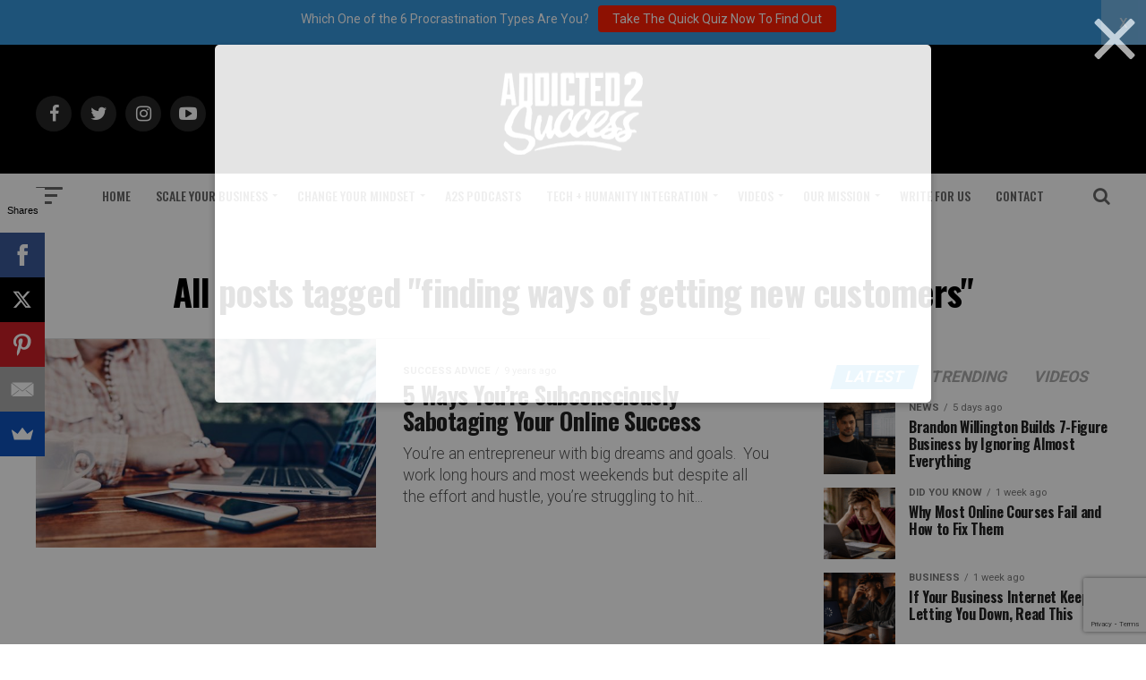

--- FILE ---
content_type: text/html; charset=utf-8
request_url: https://www.google.com/recaptcha/api2/anchor?ar=1&k=6Lf3X9sUAAAAAG4f5ODhieNg0u8-35W4IXqcVR84&co=aHR0cHM6Ly9hZGRpY3RlZDJzdWNjZXNzLmNvbTo0NDM.&hl=en&v=PoyoqOPhxBO7pBk68S4YbpHZ&size=invisible&anchor-ms=20000&execute-ms=30000&cb=t2x5h4wn1c5y
body_size: 48759
content:
<!DOCTYPE HTML><html dir="ltr" lang="en"><head><meta http-equiv="Content-Type" content="text/html; charset=UTF-8">
<meta http-equiv="X-UA-Compatible" content="IE=edge">
<title>reCAPTCHA</title>
<style type="text/css">
/* cyrillic-ext */
@font-face {
  font-family: 'Roboto';
  font-style: normal;
  font-weight: 400;
  font-stretch: 100%;
  src: url(//fonts.gstatic.com/s/roboto/v48/KFO7CnqEu92Fr1ME7kSn66aGLdTylUAMa3GUBHMdazTgWw.woff2) format('woff2');
  unicode-range: U+0460-052F, U+1C80-1C8A, U+20B4, U+2DE0-2DFF, U+A640-A69F, U+FE2E-FE2F;
}
/* cyrillic */
@font-face {
  font-family: 'Roboto';
  font-style: normal;
  font-weight: 400;
  font-stretch: 100%;
  src: url(//fonts.gstatic.com/s/roboto/v48/KFO7CnqEu92Fr1ME7kSn66aGLdTylUAMa3iUBHMdazTgWw.woff2) format('woff2');
  unicode-range: U+0301, U+0400-045F, U+0490-0491, U+04B0-04B1, U+2116;
}
/* greek-ext */
@font-face {
  font-family: 'Roboto';
  font-style: normal;
  font-weight: 400;
  font-stretch: 100%;
  src: url(//fonts.gstatic.com/s/roboto/v48/KFO7CnqEu92Fr1ME7kSn66aGLdTylUAMa3CUBHMdazTgWw.woff2) format('woff2');
  unicode-range: U+1F00-1FFF;
}
/* greek */
@font-face {
  font-family: 'Roboto';
  font-style: normal;
  font-weight: 400;
  font-stretch: 100%;
  src: url(//fonts.gstatic.com/s/roboto/v48/KFO7CnqEu92Fr1ME7kSn66aGLdTylUAMa3-UBHMdazTgWw.woff2) format('woff2');
  unicode-range: U+0370-0377, U+037A-037F, U+0384-038A, U+038C, U+038E-03A1, U+03A3-03FF;
}
/* math */
@font-face {
  font-family: 'Roboto';
  font-style: normal;
  font-weight: 400;
  font-stretch: 100%;
  src: url(//fonts.gstatic.com/s/roboto/v48/KFO7CnqEu92Fr1ME7kSn66aGLdTylUAMawCUBHMdazTgWw.woff2) format('woff2');
  unicode-range: U+0302-0303, U+0305, U+0307-0308, U+0310, U+0312, U+0315, U+031A, U+0326-0327, U+032C, U+032F-0330, U+0332-0333, U+0338, U+033A, U+0346, U+034D, U+0391-03A1, U+03A3-03A9, U+03B1-03C9, U+03D1, U+03D5-03D6, U+03F0-03F1, U+03F4-03F5, U+2016-2017, U+2034-2038, U+203C, U+2040, U+2043, U+2047, U+2050, U+2057, U+205F, U+2070-2071, U+2074-208E, U+2090-209C, U+20D0-20DC, U+20E1, U+20E5-20EF, U+2100-2112, U+2114-2115, U+2117-2121, U+2123-214F, U+2190, U+2192, U+2194-21AE, U+21B0-21E5, U+21F1-21F2, U+21F4-2211, U+2213-2214, U+2216-22FF, U+2308-230B, U+2310, U+2319, U+231C-2321, U+2336-237A, U+237C, U+2395, U+239B-23B7, U+23D0, U+23DC-23E1, U+2474-2475, U+25AF, U+25B3, U+25B7, U+25BD, U+25C1, U+25CA, U+25CC, U+25FB, U+266D-266F, U+27C0-27FF, U+2900-2AFF, U+2B0E-2B11, U+2B30-2B4C, U+2BFE, U+3030, U+FF5B, U+FF5D, U+1D400-1D7FF, U+1EE00-1EEFF;
}
/* symbols */
@font-face {
  font-family: 'Roboto';
  font-style: normal;
  font-weight: 400;
  font-stretch: 100%;
  src: url(//fonts.gstatic.com/s/roboto/v48/KFO7CnqEu92Fr1ME7kSn66aGLdTylUAMaxKUBHMdazTgWw.woff2) format('woff2');
  unicode-range: U+0001-000C, U+000E-001F, U+007F-009F, U+20DD-20E0, U+20E2-20E4, U+2150-218F, U+2190, U+2192, U+2194-2199, U+21AF, U+21E6-21F0, U+21F3, U+2218-2219, U+2299, U+22C4-22C6, U+2300-243F, U+2440-244A, U+2460-24FF, U+25A0-27BF, U+2800-28FF, U+2921-2922, U+2981, U+29BF, U+29EB, U+2B00-2BFF, U+4DC0-4DFF, U+FFF9-FFFB, U+10140-1018E, U+10190-1019C, U+101A0, U+101D0-101FD, U+102E0-102FB, U+10E60-10E7E, U+1D2C0-1D2D3, U+1D2E0-1D37F, U+1F000-1F0FF, U+1F100-1F1AD, U+1F1E6-1F1FF, U+1F30D-1F30F, U+1F315, U+1F31C, U+1F31E, U+1F320-1F32C, U+1F336, U+1F378, U+1F37D, U+1F382, U+1F393-1F39F, U+1F3A7-1F3A8, U+1F3AC-1F3AF, U+1F3C2, U+1F3C4-1F3C6, U+1F3CA-1F3CE, U+1F3D4-1F3E0, U+1F3ED, U+1F3F1-1F3F3, U+1F3F5-1F3F7, U+1F408, U+1F415, U+1F41F, U+1F426, U+1F43F, U+1F441-1F442, U+1F444, U+1F446-1F449, U+1F44C-1F44E, U+1F453, U+1F46A, U+1F47D, U+1F4A3, U+1F4B0, U+1F4B3, U+1F4B9, U+1F4BB, U+1F4BF, U+1F4C8-1F4CB, U+1F4D6, U+1F4DA, U+1F4DF, U+1F4E3-1F4E6, U+1F4EA-1F4ED, U+1F4F7, U+1F4F9-1F4FB, U+1F4FD-1F4FE, U+1F503, U+1F507-1F50B, U+1F50D, U+1F512-1F513, U+1F53E-1F54A, U+1F54F-1F5FA, U+1F610, U+1F650-1F67F, U+1F687, U+1F68D, U+1F691, U+1F694, U+1F698, U+1F6AD, U+1F6B2, U+1F6B9-1F6BA, U+1F6BC, U+1F6C6-1F6CF, U+1F6D3-1F6D7, U+1F6E0-1F6EA, U+1F6F0-1F6F3, U+1F6F7-1F6FC, U+1F700-1F7FF, U+1F800-1F80B, U+1F810-1F847, U+1F850-1F859, U+1F860-1F887, U+1F890-1F8AD, U+1F8B0-1F8BB, U+1F8C0-1F8C1, U+1F900-1F90B, U+1F93B, U+1F946, U+1F984, U+1F996, U+1F9E9, U+1FA00-1FA6F, U+1FA70-1FA7C, U+1FA80-1FA89, U+1FA8F-1FAC6, U+1FACE-1FADC, U+1FADF-1FAE9, U+1FAF0-1FAF8, U+1FB00-1FBFF;
}
/* vietnamese */
@font-face {
  font-family: 'Roboto';
  font-style: normal;
  font-weight: 400;
  font-stretch: 100%;
  src: url(//fonts.gstatic.com/s/roboto/v48/KFO7CnqEu92Fr1ME7kSn66aGLdTylUAMa3OUBHMdazTgWw.woff2) format('woff2');
  unicode-range: U+0102-0103, U+0110-0111, U+0128-0129, U+0168-0169, U+01A0-01A1, U+01AF-01B0, U+0300-0301, U+0303-0304, U+0308-0309, U+0323, U+0329, U+1EA0-1EF9, U+20AB;
}
/* latin-ext */
@font-face {
  font-family: 'Roboto';
  font-style: normal;
  font-weight: 400;
  font-stretch: 100%;
  src: url(//fonts.gstatic.com/s/roboto/v48/KFO7CnqEu92Fr1ME7kSn66aGLdTylUAMa3KUBHMdazTgWw.woff2) format('woff2');
  unicode-range: U+0100-02BA, U+02BD-02C5, U+02C7-02CC, U+02CE-02D7, U+02DD-02FF, U+0304, U+0308, U+0329, U+1D00-1DBF, U+1E00-1E9F, U+1EF2-1EFF, U+2020, U+20A0-20AB, U+20AD-20C0, U+2113, U+2C60-2C7F, U+A720-A7FF;
}
/* latin */
@font-face {
  font-family: 'Roboto';
  font-style: normal;
  font-weight: 400;
  font-stretch: 100%;
  src: url(//fonts.gstatic.com/s/roboto/v48/KFO7CnqEu92Fr1ME7kSn66aGLdTylUAMa3yUBHMdazQ.woff2) format('woff2');
  unicode-range: U+0000-00FF, U+0131, U+0152-0153, U+02BB-02BC, U+02C6, U+02DA, U+02DC, U+0304, U+0308, U+0329, U+2000-206F, U+20AC, U+2122, U+2191, U+2193, U+2212, U+2215, U+FEFF, U+FFFD;
}
/* cyrillic-ext */
@font-face {
  font-family: 'Roboto';
  font-style: normal;
  font-weight: 500;
  font-stretch: 100%;
  src: url(//fonts.gstatic.com/s/roboto/v48/KFO7CnqEu92Fr1ME7kSn66aGLdTylUAMa3GUBHMdazTgWw.woff2) format('woff2');
  unicode-range: U+0460-052F, U+1C80-1C8A, U+20B4, U+2DE0-2DFF, U+A640-A69F, U+FE2E-FE2F;
}
/* cyrillic */
@font-face {
  font-family: 'Roboto';
  font-style: normal;
  font-weight: 500;
  font-stretch: 100%;
  src: url(//fonts.gstatic.com/s/roboto/v48/KFO7CnqEu92Fr1ME7kSn66aGLdTylUAMa3iUBHMdazTgWw.woff2) format('woff2');
  unicode-range: U+0301, U+0400-045F, U+0490-0491, U+04B0-04B1, U+2116;
}
/* greek-ext */
@font-face {
  font-family: 'Roboto';
  font-style: normal;
  font-weight: 500;
  font-stretch: 100%;
  src: url(//fonts.gstatic.com/s/roboto/v48/KFO7CnqEu92Fr1ME7kSn66aGLdTylUAMa3CUBHMdazTgWw.woff2) format('woff2');
  unicode-range: U+1F00-1FFF;
}
/* greek */
@font-face {
  font-family: 'Roboto';
  font-style: normal;
  font-weight: 500;
  font-stretch: 100%;
  src: url(//fonts.gstatic.com/s/roboto/v48/KFO7CnqEu92Fr1ME7kSn66aGLdTylUAMa3-UBHMdazTgWw.woff2) format('woff2');
  unicode-range: U+0370-0377, U+037A-037F, U+0384-038A, U+038C, U+038E-03A1, U+03A3-03FF;
}
/* math */
@font-face {
  font-family: 'Roboto';
  font-style: normal;
  font-weight: 500;
  font-stretch: 100%;
  src: url(//fonts.gstatic.com/s/roboto/v48/KFO7CnqEu92Fr1ME7kSn66aGLdTylUAMawCUBHMdazTgWw.woff2) format('woff2');
  unicode-range: U+0302-0303, U+0305, U+0307-0308, U+0310, U+0312, U+0315, U+031A, U+0326-0327, U+032C, U+032F-0330, U+0332-0333, U+0338, U+033A, U+0346, U+034D, U+0391-03A1, U+03A3-03A9, U+03B1-03C9, U+03D1, U+03D5-03D6, U+03F0-03F1, U+03F4-03F5, U+2016-2017, U+2034-2038, U+203C, U+2040, U+2043, U+2047, U+2050, U+2057, U+205F, U+2070-2071, U+2074-208E, U+2090-209C, U+20D0-20DC, U+20E1, U+20E5-20EF, U+2100-2112, U+2114-2115, U+2117-2121, U+2123-214F, U+2190, U+2192, U+2194-21AE, U+21B0-21E5, U+21F1-21F2, U+21F4-2211, U+2213-2214, U+2216-22FF, U+2308-230B, U+2310, U+2319, U+231C-2321, U+2336-237A, U+237C, U+2395, U+239B-23B7, U+23D0, U+23DC-23E1, U+2474-2475, U+25AF, U+25B3, U+25B7, U+25BD, U+25C1, U+25CA, U+25CC, U+25FB, U+266D-266F, U+27C0-27FF, U+2900-2AFF, U+2B0E-2B11, U+2B30-2B4C, U+2BFE, U+3030, U+FF5B, U+FF5D, U+1D400-1D7FF, U+1EE00-1EEFF;
}
/* symbols */
@font-face {
  font-family: 'Roboto';
  font-style: normal;
  font-weight: 500;
  font-stretch: 100%;
  src: url(//fonts.gstatic.com/s/roboto/v48/KFO7CnqEu92Fr1ME7kSn66aGLdTylUAMaxKUBHMdazTgWw.woff2) format('woff2');
  unicode-range: U+0001-000C, U+000E-001F, U+007F-009F, U+20DD-20E0, U+20E2-20E4, U+2150-218F, U+2190, U+2192, U+2194-2199, U+21AF, U+21E6-21F0, U+21F3, U+2218-2219, U+2299, U+22C4-22C6, U+2300-243F, U+2440-244A, U+2460-24FF, U+25A0-27BF, U+2800-28FF, U+2921-2922, U+2981, U+29BF, U+29EB, U+2B00-2BFF, U+4DC0-4DFF, U+FFF9-FFFB, U+10140-1018E, U+10190-1019C, U+101A0, U+101D0-101FD, U+102E0-102FB, U+10E60-10E7E, U+1D2C0-1D2D3, U+1D2E0-1D37F, U+1F000-1F0FF, U+1F100-1F1AD, U+1F1E6-1F1FF, U+1F30D-1F30F, U+1F315, U+1F31C, U+1F31E, U+1F320-1F32C, U+1F336, U+1F378, U+1F37D, U+1F382, U+1F393-1F39F, U+1F3A7-1F3A8, U+1F3AC-1F3AF, U+1F3C2, U+1F3C4-1F3C6, U+1F3CA-1F3CE, U+1F3D4-1F3E0, U+1F3ED, U+1F3F1-1F3F3, U+1F3F5-1F3F7, U+1F408, U+1F415, U+1F41F, U+1F426, U+1F43F, U+1F441-1F442, U+1F444, U+1F446-1F449, U+1F44C-1F44E, U+1F453, U+1F46A, U+1F47D, U+1F4A3, U+1F4B0, U+1F4B3, U+1F4B9, U+1F4BB, U+1F4BF, U+1F4C8-1F4CB, U+1F4D6, U+1F4DA, U+1F4DF, U+1F4E3-1F4E6, U+1F4EA-1F4ED, U+1F4F7, U+1F4F9-1F4FB, U+1F4FD-1F4FE, U+1F503, U+1F507-1F50B, U+1F50D, U+1F512-1F513, U+1F53E-1F54A, U+1F54F-1F5FA, U+1F610, U+1F650-1F67F, U+1F687, U+1F68D, U+1F691, U+1F694, U+1F698, U+1F6AD, U+1F6B2, U+1F6B9-1F6BA, U+1F6BC, U+1F6C6-1F6CF, U+1F6D3-1F6D7, U+1F6E0-1F6EA, U+1F6F0-1F6F3, U+1F6F7-1F6FC, U+1F700-1F7FF, U+1F800-1F80B, U+1F810-1F847, U+1F850-1F859, U+1F860-1F887, U+1F890-1F8AD, U+1F8B0-1F8BB, U+1F8C0-1F8C1, U+1F900-1F90B, U+1F93B, U+1F946, U+1F984, U+1F996, U+1F9E9, U+1FA00-1FA6F, U+1FA70-1FA7C, U+1FA80-1FA89, U+1FA8F-1FAC6, U+1FACE-1FADC, U+1FADF-1FAE9, U+1FAF0-1FAF8, U+1FB00-1FBFF;
}
/* vietnamese */
@font-face {
  font-family: 'Roboto';
  font-style: normal;
  font-weight: 500;
  font-stretch: 100%;
  src: url(//fonts.gstatic.com/s/roboto/v48/KFO7CnqEu92Fr1ME7kSn66aGLdTylUAMa3OUBHMdazTgWw.woff2) format('woff2');
  unicode-range: U+0102-0103, U+0110-0111, U+0128-0129, U+0168-0169, U+01A0-01A1, U+01AF-01B0, U+0300-0301, U+0303-0304, U+0308-0309, U+0323, U+0329, U+1EA0-1EF9, U+20AB;
}
/* latin-ext */
@font-face {
  font-family: 'Roboto';
  font-style: normal;
  font-weight: 500;
  font-stretch: 100%;
  src: url(//fonts.gstatic.com/s/roboto/v48/KFO7CnqEu92Fr1ME7kSn66aGLdTylUAMa3KUBHMdazTgWw.woff2) format('woff2');
  unicode-range: U+0100-02BA, U+02BD-02C5, U+02C7-02CC, U+02CE-02D7, U+02DD-02FF, U+0304, U+0308, U+0329, U+1D00-1DBF, U+1E00-1E9F, U+1EF2-1EFF, U+2020, U+20A0-20AB, U+20AD-20C0, U+2113, U+2C60-2C7F, U+A720-A7FF;
}
/* latin */
@font-face {
  font-family: 'Roboto';
  font-style: normal;
  font-weight: 500;
  font-stretch: 100%;
  src: url(//fonts.gstatic.com/s/roboto/v48/KFO7CnqEu92Fr1ME7kSn66aGLdTylUAMa3yUBHMdazQ.woff2) format('woff2');
  unicode-range: U+0000-00FF, U+0131, U+0152-0153, U+02BB-02BC, U+02C6, U+02DA, U+02DC, U+0304, U+0308, U+0329, U+2000-206F, U+20AC, U+2122, U+2191, U+2193, U+2212, U+2215, U+FEFF, U+FFFD;
}
/* cyrillic-ext */
@font-face {
  font-family: 'Roboto';
  font-style: normal;
  font-weight: 900;
  font-stretch: 100%;
  src: url(//fonts.gstatic.com/s/roboto/v48/KFO7CnqEu92Fr1ME7kSn66aGLdTylUAMa3GUBHMdazTgWw.woff2) format('woff2');
  unicode-range: U+0460-052F, U+1C80-1C8A, U+20B4, U+2DE0-2DFF, U+A640-A69F, U+FE2E-FE2F;
}
/* cyrillic */
@font-face {
  font-family: 'Roboto';
  font-style: normal;
  font-weight: 900;
  font-stretch: 100%;
  src: url(//fonts.gstatic.com/s/roboto/v48/KFO7CnqEu92Fr1ME7kSn66aGLdTylUAMa3iUBHMdazTgWw.woff2) format('woff2');
  unicode-range: U+0301, U+0400-045F, U+0490-0491, U+04B0-04B1, U+2116;
}
/* greek-ext */
@font-face {
  font-family: 'Roboto';
  font-style: normal;
  font-weight: 900;
  font-stretch: 100%;
  src: url(//fonts.gstatic.com/s/roboto/v48/KFO7CnqEu92Fr1ME7kSn66aGLdTylUAMa3CUBHMdazTgWw.woff2) format('woff2');
  unicode-range: U+1F00-1FFF;
}
/* greek */
@font-face {
  font-family: 'Roboto';
  font-style: normal;
  font-weight: 900;
  font-stretch: 100%;
  src: url(//fonts.gstatic.com/s/roboto/v48/KFO7CnqEu92Fr1ME7kSn66aGLdTylUAMa3-UBHMdazTgWw.woff2) format('woff2');
  unicode-range: U+0370-0377, U+037A-037F, U+0384-038A, U+038C, U+038E-03A1, U+03A3-03FF;
}
/* math */
@font-face {
  font-family: 'Roboto';
  font-style: normal;
  font-weight: 900;
  font-stretch: 100%;
  src: url(//fonts.gstatic.com/s/roboto/v48/KFO7CnqEu92Fr1ME7kSn66aGLdTylUAMawCUBHMdazTgWw.woff2) format('woff2');
  unicode-range: U+0302-0303, U+0305, U+0307-0308, U+0310, U+0312, U+0315, U+031A, U+0326-0327, U+032C, U+032F-0330, U+0332-0333, U+0338, U+033A, U+0346, U+034D, U+0391-03A1, U+03A3-03A9, U+03B1-03C9, U+03D1, U+03D5-03D6, U+03F0-03F1, U+03F4-03F5, U+2016-2017, U+2034-2038, U+203C, U+2040, U+2043, U+2047, U+2050, U+2057, U+205F, U+2070-2071, U+2074-208E, U+2090-209C, U+20D0-20DC, U+20E1, U+20E5-20EF, U+2100-2112, U+2114-2115, U+2117-2121, U+2123-214F, U+2190, U+2192, U+2194-21AE, U+21B0-21E5, U+21F1-21F2, U+21F4-2211, U+2213-2214, U+2216-22FF, U+2308-230B, U+2310, U+2319, U+231C-2321, U+2336-237A, U+237C, U+2395, U+239B-23B7, U+23D0, U+23DC-23E1, U+2474-2475, U+25AF, U+25B3, U+25B7, U+25BD, U+25C1, U+25CA, U+25CC, U+25FB, U+266D-266F, U+27C0-27FF, U+2900-2AFF, U+2B0E-2B11, U+2B30-2B4C, U+2BFE, U+3030, U+FF5B, U+FF5D, U+1D400-1D7FF, U+1EE00-1EEFF;
}
/* symbols */
@font-face {
  font-family: 'Roboto';
  font-style: normal;
  font-weight: 900;
  font-stretch: 100%;
  src: url(//fonts.gstatic.com/s/roboto/v48/KFO7CnqEu92Fr1ME7kSn66aGLdTylUAMaxKUBHMdazTgWw.woff2) format('woff2');
  unicode-range: U+0001-000C, U+000E-001F, U+007F-009F, U+20DD-20E0, U+20E2-20E4, U+2150-218F, U+2190, U+2192, U+2194-2199, U+21AF, U+21E6-21F0, U+21F3, U+2218-2219, U+2299, U+22C4-22C6, U+2300-243F, U+2440-244A, U+2460-24FF, U+25A0-27BF, U+2800-28FF, U+2921-2922, U+2981, U+29BF, U+29EB, U+2B00-2BFF, U+4DC0-4DFF, U+FFF9-FFFB, U+10140-1018E, U+10190-1019C, U+101A0, U+101D0-101FD, U+102E0-102FB, U+10E60-10E7E, U+1D2C0-1D2D3, U+1D2E0-1D37F, U+1F000-1F0FF, U+1F100-1F1AD, U+1F1E6-1F1FF, U+1F30D-1F30F, U+1F315, U+1F31C, U+1F31E, U+1F320-1F32C, U+1F336, U+1F378, U+1F37D, U+1F382, U+1F393-1F39F, U+1F3A7-1F3A8, U+1F3AC-1F3AF, U+1F3C2, U+1F3C4-1F3C6, U+1F3CA-1F3CE, U+1F3D4-1F3E0, U+1F3ED, U+1F3F1-1F3F3, U+1F3F5-1F3F7, U+1F408, U+1F415, U+1F41F, U+1F426, U+1F43F, U+1F441-1F442, U+1F444, U+1F446-1F449, U+1F44C-1F44E, U+1F453, U+1F46A, U+1F47D, U+1F4A3, U+1F4B0, U+1F4B3, U+1F4B9, U+1F4BB, U+1F4BF, U+1F4C8-1F4CB, U+1F4D6, U+1F4DA, U+1F4DF, U+1F4E3-1F4E6, U+1F4EA-1F4ED, U+1F4F7, U+1F4F9-1F4FB, U+1F4FD-1F4FE, U+1F503, U+1F507-1F50B, U+1F50D, U+1F512-1F513, U+1F53E-1F54A, U+1F54F-1F5FA, U+1F610, U+1F650-1F67F, U+1F687, U+1F68D, U+1F691, U+1F694, U+1F698, U+1F6AD, U+1F6B2, U+1F6B9-1F6BA, U+1F6BC, U+1F6C6-1F6CF, U+1F6D3-1F6D7, U+1F6E0-1F6EA, U+1F6F0-1F6F3, U+1F6F7-1F6FC, U+1F700-1F7FF, U+1F800-1F80B, U+1F810-1F847, U+1F850-1F859, U+1F860-1F887, U+1F890-1F8AD, U+1F8B0-1F8BB, U+1F8C0-1F8C1, U+1F900-1F90B, U+1F93B, U+1F946, U+1F984, U+1F996, U+1F9E9, U+1FA00-1FA6F, U+1FA70-1FA7C, U+1FA80-1FA89, U+1FA8F-1FAC6, U+1FACE-1FADC, U+1FADF-1FAE9, U+1FAF0-1FAF8, U+1FB00-1FBFF;
}
/* vietnamese */
@font-face {
  font-family: 'Roboto';
  font-style: normal;
  font-weight: 900;
  font-stretch: 100%;
  src: url(//fonts.gstatic.com/s/roboto/v48/KFO7CnqEu92Fr1ME7kSn66aGLdTylUAMa3OUBHMdazTgWw.woff2) format('woff2');
  unicode-range: U+0102-0103, U+0110-0111, U+0128-0129, U+0168-0169, U+01A0-01A1, U+01AF-01B0, U+0300-0301, U+0303-0304, U+0308-0309, U+0323, U+0329, U+1EA0-1EF9, U+20AB;
}
/* latin-ext */
@font-face {
  font-family: 'Roboto';
  font-style: normal;
  font-weight: 900;
  font-stretch: 100%;
  src: url(//fonts.gstatic.com/s/roboto/v48/KFO7CnqEu92Fr1ME7kSn66aGLdTylUAMa3KUBHMdazTgWw.woff2) format('woff2');
  unicode-range: U+0100-02BA, U+02BD-02C5, U+02C7-02CC, U+02CE-02D7, U+02DD-02FF, U+0304, U+0308, U+0329, U+1D00-1DBF, U+1E00-1E9F, U+1EF2-1EFF, U+2020, U+20A0-20AB, U+20AD-20C0, U+2113, U+2C60-2C7F, U+A720-A7FF;
}
/* latin */
@font-face {
  font-family: 'Roboto';
  font-style: normal;
  font-weight: 900;
  font-stretch: 100%;
  src: url(//fonts.gstatic.com/s/roboto/v48/KFO7CnqEu92Fr1ME7kSn66aGLdTylUAMa3yUBHMdazQ.woff2) format('woff2');
  unicode-range: U+0000-00FF, U+0131, U+0152-0153, U+02BB-02BC, U+02C6, U+02DA, U+02DC, U+0304, U+0308, U+0329, U+2000-206F, U+20AC, U+2122, U+2191, U+2193, U+2212, U+2215, U+FEFF, U+FFFD;
}

</style>
<link rel="stylesheet" type="text/css" href="https://www.gstatic.com/recaptcha/releases/PoyoqOPhxBO7pBk68S4YbpHZ/styles__ltr.css">
<script nonce="MKeZxC3EVx_iYG2pXZQpqA" type="text/javascript">window['__recaptcha_api'] = 'https://www.google.com/recaptcha/api2/';</script>
<script type="text/javascript" src="https://www.gstatic.com/recaptcha/releases/PoyoqOPhxBO7pBk68S4YbpHZ/recaptcha__en.js" nonce="MKeZxC3EVx_iYG2pXZQpqA">
      
    </script></head>
<body><div id="rc-anchor-alert" class="rc-anchor-alert"></div>
<input type="hidden" id="recaptcha-token" value="[base64]">
<script type="text/javascript" nonce="MKeZxC3EVx_iYG2pXZQpqA">
      recaptcha.anchor.Main.init("[\x22ainput\x22,[\x22bgdata\x22,\x22\x22,\[base64]/[base64]/[base64]/KE4oMTI0LHYsdi5HKSxMWihsLHYpKTpOKDEyNCx2LGwpLFYpLHYpLFQpKSxGKDE3MSx2KX0scjc9ZnVuY3Rpb24obCl7cmV0dXJuIGx9LEM9ZnVuY3Rpb24obCxWLHYpe04odixsLFYpLFZbYWtdPTI3OTZ9LG49ZnVuY3Rpb24obCxWKXtWLlg9KChWLlg/[base64]/[base64]/[base64]/[base64]/[base64]/[base64]/[base64]/[base64]/[base64]/[base64]/[base64]\\u003d\x22,\[base64]\\u003d\x22,\[base64]/CkWs5DMOqZUrDslLCscKgwo3ClsK8XXYzwo3Di8K8wowdw7Atw7nDpSzCpsKsw7pnw5Vtw6NAwoZ+B8K1CUTDg8OWwrLDtsOkKsKdw7DDn0USfMOCc2/Dr05cR8KJF8O3w6ZUbUhLwocRwq7Cj8OqZX/DrMKSPcOGHMOIw6TCgzJ/YMK1wqpiG3PCtDfCghrDrcKVwohuGm7Cm8KgwqzDvhdPYsOSw5PDusKFSGHDscORwr40IHF1w50Gw7HDicOzGcOWw5zCo8K5w4MWw4xFwqUAw4XDvcK3RcOvRkTCm8KJblQtC1rCoChkfTnCpMK1csOpwqwww7trw5xPw53CtcKdwoJkw6/[base64]/[base64]/w6Ulw5HCkTVfFhvClsOMw5xRXsKLw6TDlMK+w5jChhoPwrZ4ShMPXHo1w4BqwplOw5RGNsKjEcO4w6zDqUZZKcOxw4XDi8O3BF9Jw43CimrDskXDvg/Cp8KfdghdNcO1cMOzw4hNw7zCmXjCs8O2w6rCnMOvw6xXVkJ/[base64]/DicO3w6lBw5R7wq/ClMObw5bCuB5fw4N/wrBSw5zDvDTDpV4ZbndxIcKMw6crf8O7w77DsFzDrcOYw5xubMKieWLCocOsLj0vaCMLwqVcwrlEaU/DncOgIEvCqsKAN309wpJwEsOVw6XCkxXCvlTCkyPCt8KZwonCq8OAQMKGEVXDsHJuwptNdcOkw7gxw6kVB8ODBTnDuMKSYcObw77DpMKhRHgWEMKnw7DDv2o2wqfCmUDCi8OYYMOdUCPDnR/DoSLChsK/dFrDu1MswpZRXE9UNsKHw6NOOcO5w4/Cuk/[base64]/CtsKvbsOqw5AhJsKLw4vChG4lwpjCpsOSacKmwr3CmwXDpk9xwpgLw6Q5woVBwr82w69QY8KQcMKvw5DDjcOFDMKHFzHDogkdYcOBwoTDmMOEw5RtYcOBGcOvwojDqMOvYEFjwp7Cq0bDtsORKsOAwpvChz/ClQlZTMOPMR59E8OKw5tJw5InwqDCmMOACwV9w4PCrS/Di8KdfhVtw5PCiBDCtcO/wofDs3HCpxYRHWfDvAYKHMK/[base64]/TiETJwc+P8KtwoV8AcOMF0Rvw5wkwpnCri7DksKJw5VAZ3wYwoNzw5MYw6jDiQnCk8OHw5s/wpEBw7jDiD0aazfDqATCsTdgPRZDScKGwpo0VsO+woXCu8KLOsOAwqbCs8OMHzxvPATClsO7wrBJTyDDk30xLDwOOMOQLCzDkMKcwrARHyJJS1LCvMOnKcOeBMK7wp/Dl8KiE0vDlUvDkxUww7TClMOdZVfCmigdflnDnSlxw4glCsK4HhLDmSTDlMKtemVmE3vCmCA9w5cFPgxzwo99wp9lXXbDsMKmwoDCk1t/[base64]/GMKtXxVjEsO+w4Viwq3Dok/DmcOIwoLDs8KywoImw63Ck33Dm8K8b8KLw4nCtMOrwoDDtGrColxUXkzCtTA7w6kNw5zCkzLDk8KMw7HDrCcJA8KPw4jCl8KTAcOjwqwCw5bDtsOFw7fDr8OawrXDksOuMRE5QmFdw49xdcOiFMOUBjp+aGIPwofCi8OAwr9YwrDDrwI9wrAwwpjCliDCpg4zwo/DpgLCosKBX2hxegXCo8KdbMO4wrBgScO5w7LCu2nDisKaL8OZPjPDolgDwojCumXDjiAqUMONwp/DiXbCkMOKC8K8c3wWV8OSw4wKKnHCgX/CtylKGMOOTsO8w5PDqn/DlcKaGmDDsgLChh4jPcKqw5nChQbDngbCjHHDkUnDslbCtB4wEjjChcK+BMO2wo3DhMOzST8uwqPDmsOdwpk+VQkIIcKIwppUCMO/w7IzwqrCosK4PWsLwqLCiAY+w7zCnXV5woMvwrFEdn/CjcOjw6TDr8KlfCvCqnfClMK/GMKjwqxLWG3Dj3bCp2JcNsO3w4slTsOPG1PCkEDDkiZWw5JiDA/DrcKnw6ppwrzDqX7CiVRTPV4gPMOIBjIuw5E4aMOmw6Q/wptTVEgrw5omwp/DpMOnMsOfw6LDoivDilwbZkTDisKIdgtKw7vCsSfClcKnwrEncBvDhsOZGWXCvMObGWsidsK8XMO8w7ZtG1LDqcOew7/DuyjDscOmYMKAYcKqf8O7XzoiF8KqwpvDv04hwqIYHGXDuT/DmQvCjMO2JCEaw4LDq8ODwobCo8Oow6Y/wrMyw7QKw7lvwrtGwonDjMK7w6RkwoF6XGvCjcO1wpIYwqlkw7hHJMKyMMK+w7rCp8ONw6xlKkfDq8OYw6fCi0HDtsK8w6bCm8OpwpkUUsOLFsKTY8OifMKUwq82TsO/dgtHw6vDhQoWw6ZEw7rDpRfDjcOKAcO5GD/DscK3w5vDjFZpwrY4aCMkw4geAsK/O8Kdw49rIxt1woBCIlrChENuScO/UB4cW8KTw6bCogxmWMKDccOaVMOKc2PDoVbDmsOfwqDChMKJwq7DlsO5YsKpwpspVsKKw5slwoHCqStLwolrwq/DjC/DrRZ1OsOLTsOoUylLwq9YZ8K+PsOMWyZvJF7DpwXDiELCuzfDm8OkTcO4wr/[base64]/w7fCjkMzw4/DmMOyw4/CuzwzPj7CisKYwpV4LHRgB8KjLBtVw5h5wq8dfXbCucKhA8OYw7tAw4Uewqgzw6pLwpN0w4XCln/CqU0zMMOOPRkWe8OiF8OgSyXDkzApBGNZJy4wEsKswrVLw4oiwrnDvsOkB8KDAcO0w6LCrcOYa0DDtMKjwrjDjCIDw51ww4fCr8OkK8KkJcOyCiA+woVvS8OnPm07wrHDsDrDmgNpwqhOFCfDssK7Cm99IEDDgMOuwrt/P8Kuw7/DgsOQwpPCiTVYBXPCncKKwoTDs2Y8wpPDmMOhwrU5woXDjcOiwrDCg8KcFgMow6fDhVTDhlhhwqPDg8KXw5Vtc8KIwpRJM8Kjw7AxdMKAwpbCk8KATsOcIMKow7fCo0XDnMKTw64yeMOfL8K5XcODw7PDv8OAGcOqTwvDoSYSw4h/w7jCosOZZ8O+NsOPE8O4PCAOeCfClxjDmMKoISAdw6ENw4nCkUV+NQ/DrzZ4ZMOmdcO7w4/CusOuwpPCtwzCuXTDlA9Bw4fCrArCi8Ozwp/DrDPDm8K4woV2w7Zow5ssw4EYEwXCnjfDtSA9w7XDlAZ6WMOgwpUbw41CNsKOwr/Ci8KTC8Kbwo7DlCvChSTCpCDDssKHCxp9wpdxXyFcwpjDuEkBNC7CscKpE8KBG1/DnMObWcKsf8K2Ul3Dpx7Cu8OxSVs0bMOyTsKAwpHDnzrDvE0zworDjMKdV8O5w4nCnXfCi8OOwqHDjMK6PcOtwqvCu0d4w7JBBcKVw6XDv0NtZU7DpgRsw7HCncK/e8Orw5XDvsKmGcK9wr5TfMO3YsKQPcKvUEIkwo1Pwp1LwqZ2w4DDvERCwqxPZWzCqlAhwqbDtMOLFCQ9PWdfdRfDpsOSw67DtBxcw4kYTA9vOSUiwrgiVH8nPlgAL1HClyl/w5zDgRXCisKTw7jCiWdhCHEdwo3DrnfChsOuw69Pw5ZSw7rDjcKkwpwkWiDCv8Kjw4gPwpxswrjCkcKjw4fClVFSKCc0w6kGJnAUBx3DpcKQw6h9YXYVIVl4w77CmhXCtz/Dug7CqHzDq8KrRGkDw4fDjl5Rw7vCkMKbFQ/DvsKUVMOqwp80ZsKYw7EWakHDgy3DtnTDjRlfwq9fwqQ9AMKJwroZwoAEcR16w7HDs2nDo1Apw4RFIDnCvcK3UjALwp1oT8OYbsOqwoTCpsKtVB5Rwp9Fw74VL8KXwpE4AMKBwphZasKgw45ef8Opw58+HcKwVMKELsKASMOjWcOOYnLCkMKVwrxQwpnDhWDCgX/Ct8O/wqpTfAokLV7CjMO6wrnDrRjChMKXbsKZOQUSXcOAwrN/BMOlwrFCWsOTwrVNScOTGsO7w44tBcKtBMO2wpvConM2w7giTEHDlxPClMKfwpPDrG0JJA/Dp8KkwqYSw5TCmMO5w7bDpj3CkDkzXm15GMKEwo5raMKFw7PClMKFIMKDDMK+wrANwobDlRzChcO3aiU3IVXDgcKtWcKbwpnDg8KzMVPCuD7DuUhOw53CksKiw4A/w6DClUTCrSHDhzVCFCZDIMK4aMOzcMOVw5AYwrQnKA3Ds2oww6p/EAbDp8OtwpxlScKnwpARUnVKwpB7w5ssC8OOMhLCgkEJcsOvJhIUdsKOw7IKwp/DrMO3UzLDsR3Dnw7CncO2JBnCpsOhw6XDllPCq8OBwrnDgTV4w4zCiMO4FANmwqZvw70ZGjXDonB+E8O8wrJCwr/DvClrwqEKecKQE8Ktw6PCr8OCwqXCpV9/wqpzwr3Dk8OywrLCtz3Dv8OmBsOyw73CvwdkHmY0PhXCk8KAwqd3w45xwpUnFMK6JsKOwqrDiBDCiSQuw69ITjDCusK6wo1IK3d/[base64]/Dr8KhwpjDjhg7wrNyecKPwpZlwqBtw5DDq8K7OkbCl0jCuwRTwrVXEMOLwrXDucK9ecOtw6LCkMKHw7hcECjDrsKFwp7CssKXT3rDvUFRwrLDuzcyw4rCm2jClXNFWHAsX8O2EHt/RmLDkGHCvcOSwr7ClsO+IRfCk0HCkjgQdizCqMO8w7Zjw5Fzwqxdwr51cjbDkWPClMO4csOdK8KZciZjwrvCsWoFw6nDrnDCmMOvZMOKTF7ChsOwwrDDsMKwwokqw5/[base64]/DgxIlPV3Cp8KzSXnCgcO5w6xpw7PCmMK6IsOPQgPDp8KTKXYqZUUxZcKXYUdZwo9lQcKGwqPCkU48B1TCnz/[base64]/DkcODwoXCrsKAfMOUG8KCdsO5w5MPwrltw5x0w5TCscO3w5ArXcKGG23CoQbDjwbDksKzw4bCulHCnMKqbCledz7CoRfDo8OxGcKSQ3rCncKQCHUNdsKKe0TCiMOuL8OBw40QPHoZw4PCssK0wpvDthtswofDq8KRF8KsJMO7ezbDtmtZVg/DqFDCg1nDsQYSw61LPMOGw59UFMO3XMKzCMOQwoBOOhHDvMKAw6hwEcOcw4ZswqvCvBpVw7HDuBFkXmZVISHCk8Kfw41TwrjCrMOxw5N8woPDghYww78kSMK/R8OSUMKEwrbCsMKWFhfDkBhKwpchwqhLwqg8w7FNasOpw7zCoAEHT8ODBjvDs8KgblvDv0MiV1PDqjHDuXXDssKSwqxswqxaEjLDsDc4wozCgsK+w4NzesKSSU/DvCHDo8Obw5gAXsOkw45JCcOCwobCucKww6PDgMKvwqFOw5Nsd8OfwokrwoPCgytOMsOUw6vCjDt2wq3Dm8OUGRVPwrp6wr3CpMKBwpQMJ8KIwrQSw7jDqMOQCMOBBsOxw41OXhvCocOtw55lLR3Cn2vCtSETw4XCrGs5wo7ChcOrNsKGCR46wo/DvcKxD2HDvMOkB2rDim3DgBnDrj8OdsOTPcK1VMOYw69Lw68Qw7jDp8Kuwq7Csx7DmcOowqQ9w5XDhFPDt3pOKTMeHhzCvcKvwp46K8OUwqp3woIiwqwLKMK5w4XDmMOHUyt/O8Okw4lGw7TCkHtEDsO3bFnCs8OBOMKiU8OQw7dlw65MTcOCZ8K3D8KVwpvDscKzw5PCpsOqegfCqsOkw4Yrw5zDoQpGwqdYw6jDukQrw47Cr1paw5rDkcKMNwp5F8Kvw65NDHnDr3/DsMKswpMdwqfCk3fDrcOMw54oXyU2wpcjw4jDlMKyUMKIwpPDqsKaw58Bw5bCnsO0wrwPbcKJwqkTw6LCjgAJCxQZw4rCjFkpw6vDk8KZBcOhwqtuLcO8ScOmwpUvwrzDicOiwqvDqT/DixjDjjnDnBXCncOGVkbDqsOyw5ptRWDDhT/CizjDgyjDlAQFwrnDp8KaBFpcwqEkw43DqMOrwrlkBcKrQMOaw6FcwqlQYMKWw5nClcOcw6JLVMOlYS/DpwHDgcKzBkvCjg8YI8OFwr1fw5/DgMK3YnHCly06I8OVA8KSNi8Dw5YWB8OkGcONE8OXwrlRwq1wSMO3w4EHIzh/wohwbsK1woVJw4czw67CsRpnA8OQw50lw4wRw4TCj8OawozClMOafcKaQDUkw6h/QcOmwqzCiyDDksKhwoLCjcK4FCfDpEPCpMK0bsKbP0k3C1gLw7rCmsOPw6ElwpB/[base64]/[base64]/CnsKATcOgwpzDjGN/[base64]/CvAPDh8Oew4Q3KSTDqXDDrsOYwqEEwqbDvGbDjy4tw4zCoQbCscOWERgEP2vCuxPDr8O2wp/Cg8KiYzLChVTDg8O6bcOow5/[base64]/BBYtw7rCvMOQHsOZwpjCv2DCvlkGaDU5VAvDlMKNwqvCvUVaRMOfG8OMw4DDqMOIacOUw5o7B8Otw6ZiwrARwrfCpMO7GcK/wpbCn8K6BsOCw6HDjMOZw4HDuG/DpSlCw5FFL8OFwr3ClsKJJsKQwpnDvcK4BU06w7/DnsO4JcKLI8KlwpwNdcOnOsOAw6kYLsKrHjUCw4XCpMOZVxRYHsOwwpHCoSgNUT7CmcKIKsOEZiwuV1LCksKwG2MdQktsV8KlGkLCn8O5cMK/GsOlwpLCvsOaTRDCpGFsw5HDssKgwrDCncO8GDjDkU7CjMOCw5gRMx3CgsOcw6TCsMKKAsKQw4IEFHnCgk1kJy7DrcOTOifDplbDsgUEwoJwRhfCl1YNw7DDugdowoTCuMOiw73CsB/Cg8OSw7Mew4fDtsOjw4tgw5cXwq7DiiXCisOEOhcsVMKMTT0wMsOvwrXCgsOxw6jCgMKmw6PCisO/bmTDpcOnw5bDucOsGUYpw75eCxFBGcOlK8Oea8KEwp9zw4dONR5Tw4HDqndxwq0jw7fClhsfwrPCssOlwqfCgAJ3aTxQWQzCsMOGKyocwox8fMOFw6hgScKNAcOew6vCvgPCvcOBw7nCgRNvwojDjRbCjcKdQsKKw4TCljNAw5l9MMOtw6dvDWTCiUt/bcOowonDlMODw4jCjiBowr4bAyHDvRPCmlTDn8OQRA8rw7LDtMOxw7nDgMK1wrLClMORGhzCucKtw6bDtH44wp7Ci2bDscOBe8KYwqXCpMKBUQrDmx/CjMKHCMKLwoLCp0V4w6PCjcOFw6J3CcKaHEDCrcKHYlMxw6bCshlaZcO5wptWTMKfw5Rzw44ww6Ydw6EnVcKtw4fCuMKTw7DDvsO6Lk/[base64]/CtjNyAUzDgyLDinFhwrNOLMK5w7HCo8KUCQ0jw6DCiSTCpTN0wo8hw7bCqUw0PUQEwoLDg8KuCMKAHDLCsX/[base64]/DvgYJXMOIU8OBw5Y+Z8OWw7nCiQMRw4XDhcOieh/CriLDvcKFwpbDtRzCmBZ/[base64]/Dm8KmHC53wppkaMKJbMKaKxjDnH/DqsKwK8OBDcO2VMKBaSFCw7UKwqQgw79QUcOOw7LCh1DDmMOJw5XCmsKxw7fCmcKgw5bCr8Kuw4/Djk5NbmkVa8Kewq5JVn7Cu2PDpizCk8OCM8Oiw7N/IMKrN8OeSMKcSDpxN8OpJGlaCUTChQnDshBBDcOHwrfDrcO4w7hNCHbDhAExwoDDmE7CklZbw7vCh8KkORLDuGDCsMOUE2vDmFHCssOsMMOTTcOuw5PDosKtwoY0w7TCscO+cjvCryXCjX3CoGBnw5zDkn8LSlcaB8OJbMKHw7DDlMK/McKbwrkjLMOywp/DnsKDw4XDgcKiwrfChCDDhjLCjUdHHH3DnHHCuA3Co8OdAcKlemoPKHLChsO8PXTDpMOCw4fDk8OdJTQow73DrSjDq8Omw5p7w4IoKsK+I8KCQsKfExDDlmjCksO1MEBOw6VVwoVpwr3DjlQjRmdtGsOpw4lzZQnCocKZQsK0N8KSw5Ndw4/DkDXCmmvCoAnDp8KRBMKoBlhlNXZqaMKeUsOcJMOgH0gTw43DrFfDrcOMQMKhwpDCusOVwphJZsKbwp3CmgjCpMKVwqPCmzN6wpZdw5XClsK/[base64]/DiljDvhktw4nDrSHDjAXDq8Oyfls5woHCvxvCkwjDssK3UxQGYcKNw558ASzCg8KBw7jCh8K0ccOTwrgaSwZ6bwPCpWbCvsOnCsK3X0LCtGB1KcKJwp5LwrR8wqjCmMOHwojDhMKyAcOBfDXDqcOEwrHCj0BiwpMcGcKww6R/T8OidXLDtk3DuApDDcOqa17CucK4w6vCkmjDjwbCqMO1XmRHwpXCmAPChUPDt2B3KMKBcMO1IWLDp8KtwoTDn8KOUybCnm0TJcOFCsOnwpFgw5DCkMOBdsKXw7vCjgvCkgzCkWEje8KMdR0Gw7vCmj5IY8K8wpbDkHjDrwwewrR2wqgzFnzDtk/DvGzDgQjDj2/DjD7CtsODw5E4w4Blw7LCoklFwqVXwpvCtSHCpcKaw5jDqcOvesO0wqBiDkJBwrTCisOBw6I0w5fDrMKOESzDqz/DrkvCn8O8acODw4Bkw7hFwp5ww40aw41Iw5PDkcKXWcOawrvDg8K8Q8KUSMK+McKAEsOUw47ClkIpw6E2wpV+wo/Dk3LDpkLCnSjDlVrDgAzCqggGOWAMwpvChTPDkMKyNxw3AiPDrcKMbCLDrTvDtDbCncKpw47CsMK7NWLDrDt8wql4w5pewrZGwoxYWsKpIllzDHzCo8Klw49bw7coMcOlwoFrw5jDrlvCt8KtT8KBw4fCg8KWDcKmwo7CpMO4A8OlcMKywovCgsOJwrhhwoQYwp/[base64]/w7PCh2YYwpvDlsO1w6XCgcK1woPCrsKdPcKNwplvwqkOwqJGw7XCiCY2w4nCi0DDnkvDvAl9bcOEwp9tw40WKcOgwqvDosK/Dm7Dvyk2a1/CgcO5aMOkwr3Dj1jDlGcqf8O8wqh/w4sJLhA/wo/Dn8KuesKDd8K9wp0qwrzDmUTCkcK4AHLCoCLCnMO/w71NHDrDmG1RwqoUw7AINV7DicORw7xnNW3Cn8K8SA3DnUUQwpvCgTnCjGPDpQkWwpbDuRbDuTZzEX40w53CjhHCi8KScS9JVsORR3rCjMO7wq/[base64]/DsMOPTsKHAl8cwrvCgxE0w5xBH8KIwq7DuHgnw4k3U8Oxw7XCocOJw5XCgsKMLsOYdAQOIXPDosOpw4I2wpRxYFE0w7jDjF7DncK8w7/ChMOqwqrCrcKQwpYCd8KHWA3CkXrDgsOFwqxiHcKrAXTDtwzDnMOZwpvDtsKfY2TDlMKlGn7CgislB8KSwoPDi8OSwokeNhRTYnDDtcKnw74SAcO1MwvCtcKjZnrDssKrw69/[base64]/DnA5DDxcIwr3DsRITw5Y/f07Du8O/wo3Cik3Cm0PDjnJew6jCnMOEw6kRw645a1bCr8O4w7vDu8OAVsONG8OawodEw7s4aR/Dk8KHwpXCjhcUZlPCnMONe8KRw5BmworCpkh4MsOVBcK3bG7Cn2wGQ2XDhQ7Dg8OXwpZAYcKNRMO+w5pkJsOfEsOnw5fCm0HCo8OLw60DZMOjZjcQAMK2w5TCg8O/wonCm01RwrlAwo/CpTsYPjpXw7HCsBrDn3kzYhUEFCsgw6PCiEQgBFNlK8O7w64iwr/DlsO+TMK9wqRCZcOoFsKFc1hTw6HDiiXDj8KLwpXCqnbDuXTDijISVyQxSyA0W8KSw6Vrwrd+EzlLw5jCjTpNw53CmWAtwqgnJAzCqRULw5vCp8K9w7VeP0DClUPDh8KQEcOtwoDDmWQzHMK1wr/CqMKJcGo5wrXCicOPQcOhwp/[base64]/w6bDuSNCVgvCmWVZwqDCmsO+w4NCKMOLwpLDnEcpHcKSHizCk2TCgmUzwpnDh8KvMghnw7rDhy7DocOAPMKKw4I6wrgYw7YuX8OgQ8KDw5TDr8OPSi9zw6bDu8KIw6dOZsOnw6DCsybCocOEwqA0w4TDoMOUwo/Cp8Klw4DDsMK4w6Fvw77DicO5RkY0b8KSwpnDhsKxwosbIWYDw75CH2HCv3TCucOmw5rCo8OwTcKpQlDChk8dw4kjw4h5w5jClADDq8KieiDDpR/Dk8OhwrXDjCDDoH3CsMO4woFMGSTClFdvwoZcwqwnw51gIMKOPyF3wqLCmsKOwqfDrjnCtizDo2HDj0LCkyJTYcOTK19EBMK4woDDjHAIw6HCiVXDm8KzGMOmJ1vDl8Orw6TDvTzCkEcrw5PCjSEqQ1RVwpxWCsOrH8K4w7DCl03Cg3PClcK+VcK/SFpeVTwsw4rDi8Kgw4bCvWlBQzLDtRZ4DcOFKjp2fjrCl0LDk381wqYnwpMCVcK9woBHw6AuwpZAXMOpXTIzNSnCkVnCrXEVVTkfc1jDp8Kow7ksw5bDh8Oiw75cwozCkMK9HABIwqLClSzCiUhoa8KTLcOUwr/DgMKmw7HCg8O9Cg/Cm8O5eSrDvT9+OFtMwrddwrIWw5HCmMKMwq3Ct8K2woshEW/Dq2U/[base64]/Dv8K8FijDu8KeT8ODaGHDtMOYS8OjwotdecKswqTCok19w6oiYDFBwpbDlH/CjsOMwrvDrMOSCjtRw6rCiMKfwpfCpnDCgy9UwoVWRcO5MMOiwqLCucK/wpDDlHPCu8OmTMKeJsKpwqHDnkdfbERsVMKGbcK1DMKhwr3DnsOMw48Yw4Jlw5fCjyEtwr7ComDDiVXCsEHCkGQIw6HDqsOWOMOewqVebxULwrTCl8OnC1fDgDJbwp00w5FTCsKAQmwmacK0FH/ClT9BwrVQwoXDvsOvLsK+GsKkw7hHw7nClsOmeMKsWsOzRsKZMBl4wpDDvMOfdx3CnRzDu8K5WQMhfgxHBVrCnMKgZMOjw50JIMKpw6IbPDjCu37CtGDCmyPCkcOWeD/DhMOoJ8Kfw4kUTcKCMDPCjcOXMBsHB8KRGQI3w5F7WMKFZhbDl8OxwpnCgx1pfcKTdj0Gwo0/w5nCi8OeL8KGUMOSw6VYwovDs8Kaw7/Ds3AVG8OUwpRvwpfDkXIHw6jDlDrCs8KlwoALwpLDnirCqzp6w4FzTcKjw7jCiE3DlMK/[base64]/DgMKeG1tHw6lJcmNgw7bDssK9w5BnwpVawqFdwoPCrg0bfg3CinUYMsKVAcKgw6LCvAfCtRzCnQgZQcKmw75/KAfCtMOVw4fCnDfClsOLw4HDukRwGSHDmBjCgMKYwrxsw63CinF2wqnDlUsgw7XDvEcvFcK0e8K/PMK+wphJw5HDnMOOKWbDpTzDvxTCm2DDnUzDgGbCkQXCnMKJBcKQFsK9HMKcdEfClEdrwpvCsE4mGm0eEgLDoSfChi/CssK1QkY0wqFLwrpCwoTDj8OVYVk3w7LCvsKhwoHDi8KUw6zDu8OSV2XCsB84CcKRwrHDjEkQwpBZd0nCgiBPw6TCtcOVfjHCncKLX8Oyw6LDpxkmO8O4wq/[base64]/Dv11yBlvCv2QcM8KZw6o/wrfCpTNtwr3DjA/Dl8OPwrLDjcKUwo7DpcKswqJybsKdMgnCiMOEQcKfV8KCw6c/w6/Dnnc7wpXDjHIsw5LDhGx0IA/[base64]/wq/CtEHCi8K2wqAXwqZCwokySsOTw74pwqrCmB0lJx/Cp8KHw6s9Yz0/w63DoAjDhsKMw5kwwqDDjjTDhxlpSlLChFTDv2QKBEHDignCpsKfwp/CmcK6w6IOY8OZYMOiw5DDsRnCllnCrkPDmwTDoHXCq8Oow5hNwolLw4x7YzvCqsO+wp3DtMKOw7TCuFrDpcKgw7dXJ3hpwoEdwpVAFCHCtMKFwqp1w4cgKiDDqsKneMKmaV4FwrFWMG/CmcKCwpjDu8OwRHTDgF3CpcOxY8KAIsKuw5TCpcKiBk5mwqPCo8KJJMKeHSnDh0XCuMKVw4Q0ID3Dpg/ChMOKw6rDpxMvTsOFw644w4cOw44VZB4QOSoZw5/CqTQJA8KDw7Nowq1dwpvChcKuw5bCrH0RwpNVwpk4TVNEwr1AwrQQwrvCuRNJwqbCiMKgw6sjUMObW8KxwqkcwpnDkQTCt8OwwqHDl8KJwoUaQcOSw6YBVcOYwoPDtsKxwrd/QcK8wqtIwoPCu3fCpcKewo5QGMKkJVVlwpzDncKHMcOkUEluVMOWw759J8KwWsKDw4oKCT5La8OdB8OKwol5BcKqZMKtw7MLw4PDvCLCq8Ogw6jCqyPCqsO/[base64]/U8O4U2rCqMOOwrZZw5gVIsOZwqrDojfCmcK2dyl9wqgZwq/Cu0TDsSrCk2AAwptkKBbCr8OBwoXDpMK2bcO3wrrCtArDkCMiXVvDvSZ1QRl4wo/CmMKHd8KQw5dfw5LCkmPDt8OGNhjCpcODwr/Ckl4aw65owoXCh0DDhMOlwq0BwoUMBh/[base64]/Di8Obw6vCtMOuQhvChMOqMMOec8OcXETDijrDucONw5PDt8OXwphgw6TDlMOZw7/DuMODYX50McKTwoIOw6XCsWZmXm3DsHUlYcOMw6HCp8O+w7w5RMKeEsOATMKhw6DChiBsNMO3w5DDs0LDvsOhaw4Vwo7DrTwuG8OSXEHCjMK9w4NmwrFKwofDtUFMw7bDmsOfw7TDo3Aywr/DicOTJHlZw4PCkMKWUcKUwqJ8UWhzw7ECwr/Dn3UrwoXCqiBcdhLDkCjDgwPDr8KIGsOcwogsewjCsB3DlC/CiBnDq3E8wrBFwoxgw7PCqC7DuhfCtsOwYVvCgFPDhsKqZcKsPBwQOzvDglEewpbCo8O+w4bCscOgwrbDhT/CjErDqlfDiwHDoMKldsK6wpYGwp5gcWF5wojCqllawqIOIVkmw6J2BcKtNCDCpFxswowzaMKdKcKpw749w7nDpsOqWsKpIcOSKWA1w73DqsK1Wn1gZ8Kbw6sYwrrDuX/DiUfCosKvwrQ1Jx8jIyk/[base64]/[base64]/DnlB1fcOUYBHDh39nw6zCmMKEQzXDiVZFw6bCvAvChCp9OW3ClEgmFgINOMOUw6XDgT/[base64]/XcKOQ8K/[base64]/Ck1wAAsOAdsOEWWMAVE02wolrwrnCr8KAZxxqDcOGwqLDqMOqdcOKwrfCn8OQAh/[base64]/[base64]/I2jDmsKIRW/DmsKyJcKrFjfCkS3Ci8Oxw5XCo8KVPSBaw6h9wqloBXlkO8OmPsOQwrTCl8OYEmvDmMONwp9ewqQ7w5IGw4DDs8KpSMOuw6jDuWzDj03Cn8KcH8KABGsdw5TDncOiwrvCgwU5w4XChMK/wrcVGcOpRsOFAMOpeTdaccOGw5vCq10HcMOhSC8RBCXCg03DusKpDldmw6PDoEkkwrxmZCbDvCxswrrDrR/CqW8/YHB9w4rCumdUXMOwwrAgw43DvD8nw73CnwJSYsOVQcKzHcO3LcOVVx3DtAURw7/CoRbDuilDYcKZw7UJwrLDrcKMX8KJPiHDqMO2U8KjWMO7wqbCtcKKGigkdcOaw43CuiLCinwOwoUIS8K5woXCucOgAS9adMOVw5bDo30PRcK1w4/Cj2bDnMOYw71ufCBlwr7DrnDCssOuw4wowpPCpsK7wqTDj1pyXHLCgMKzeMKcwoTCgsKywrk6w7LCtsK0F1bDu8KsPDzCiMKTUC/Cr17CocO2YWvCuTnDnsOTw4V/LsK0RsKlLMO1MALDgMKJFcO4GcK2ZcKxw67ClsK4Bz9Zw73CvcO8DGDCosOOMcKkA8OVw6s5w4FHLMKpw6/DpcO/QMKkNgXCpW3CiMOFwqQOwrB8w5ZEw4HCrHzDrmvCggrCrz7DncObeMOWwqTCmcONwqLDgcOvw5HDklAHIMOmfizDmCsfw6PCmG1/w6pkBnbCtyPCnHLDu8OQe8OBKMObXsO9SQldAy0qwrV5TMKDw47CjEcEw5Uvw53DnMKQRMKbw71Ww7fDhU3CmTsbLAHDlXjDsT0iw4R7w41WVkfCusOyw5rCoMK1w4sow5TDjcKNw71swrhfRsOuFsKhSsKZMMKtw5DChMOAw73DscK/GkYjJCNVwobDjMKHVmTCl0NNMcOWA8Ogw4TCp8KGPMOFesK2w5XDucOMwrHCjMKWPT4MwrtMw7JALcO8P8K/QMKXw54bMsK/HBTCkVvCh8O/wqlOFwPCvS7DscOFRcOmd8KnIMK9w4Z1OMKBVyk0YSHDtEzDsMKDw7ZGMVjDh2RqVztiah8ZPcOFwqrCrsOxccOqSFMCH1/DtsOQZcOtMcKZwrccQsO1wo1mB8KOwqo4Py8SM2wEVz88YsKgbk/CuVnDshIQw6QCwrrCmsObSxEVw6AZVcKpwpzDkMKow7XCrcOBw6zDrsO2BcKuwpE3wpvCs1XDhcKddMOVUcO4VgfDmFISw7gxcsOOwo3Do08Zwo9AXcO6IR3Dt8ONw6Jmwq7CpEAdw73CpnNFw5zDox46wp4hw4laIGHCrsOBPMOzw6gTwrHCucKMw4DCnC/DrcKWbsKnw4zDiMKeRMOWwpbCq0/DqMOXE0XDgGAfXMOfwrXCp8KtAwl9wqBqw7gxFFQdW8OTwrXDgMKEwr7CnFHCisKfw7J0OyrCgMKXZsOGwq7CnDs3wo7ClsOzwpkJJcOrwphtX8KDJwnDvcO8Py7Dg0nDkA7CjCPCjsOvw4cdwq/[base64]/DtAFHw6LDrMOZMjDDh35uHsOTbQnDthVKI28ECcODfRggVFHClE/DiW7CosKVw7nCqsKlQ8OcZ2XDpMKqTkp+MMKyw7pVAjrDmX5MDMKPw6PCssOJOMOlwpzCkiXCpcOLw6cIwqzDggnDi8O7w6xtwq1LwqfDvsK3TcOVwpsgw7XDtE7Csyx+w4TCgDDCnDnCvcOXNMOMNsOAGWBiwrpXwocmw4nDiw5aWwMnwq5ydMK5PT0Hwq/CoUUvHC7CkcOLbMO7wp18w7vCn8ONW8Orw4/Dl8KUYlLDqsOIbMK3w7HDjmkRw44kwpTCs8K1ZloYwoPCvTsTw7nDpk/Cm2o0SWnCg8K1w7DCs2tcw5jDh8KPG0RGw7TDkhEtwr7CmX0Hw5fCtcKlR8K9w5Rhw7knRcO1FBvDlMKeRcOUTnDDv1tiX3d5FnvDtGp+OljDr8OJDX0zw7JewrkWWnlvBcKvwr/Du1bCucOGPTzCg8K3dVBSwoRsw7pICsKzc8OTwpwzwqfDrsOaw7YBwp5KwpEpNTrDrVTCksKZImlRw4PCtBTCoMKFwo5VCMOlw4/Cu1FvZsKGA0/[base64]/w6FAw6cnwqHChU7Cj8K9wo4zDMKgworCo2HCmQ3DqMKkXBLDiQRkBSvCgsK9XiUPdAXDmcOzbBl4Z8O/wqVBFMOowqnChSzDiBZmw4EjYBo/[base64]/NMOEwqXCpyjDjiwnF8K9w7xbw5gQwoTDlcOowpA3JWbDtcKWKFbCk3IowodNwqjCpMKlc8KowrZ0wqXCilt0B8Ogw4LDiDzDhDDDpcOBw7dvwpczLVl6w77DsMKUw7PDtTlkw6zCuMOJwqUZVVtFwo/Doj3CnDxpw4PDujjDiBJ9w4rDnEfCr1kNw6PCj3XDnsK2AMOqQ8KewovDkgbCnMO/f8OPaHt8wrXDrUDCvMKzw7DDssKdYsOrwq3CvXlYOcK3w4PCvsKvQMOWwqvDssO4QsOTwol6wqFKThxERsKVRsOswpBbwoMkwodNQXcSNWLDgj7DjcKqwo45w6YowpvDull6IFPCpQw3e8OmG1d2cMKxPsKtwr/CqMK2w4vDtXV3FcKMwoDCssOmfxnDujAmw5zCpMOOXcKXfEYpw5jCpXwwQHcBw5gnw4ZcIMOIUMKPXDDCj8KZek7ClsOyOl7ChsO6Mi4IARkVIcKUwrhWSFVdwoRkL17CilQPKydIS2Q0eyTDi8OFwqLCosOJfsO/GE/CljnDsMKHbMK7w5nDjjQEajggw4PDicOoCW7CmcKXwqtJTcOmw5cRwoTChxHChcO+ShlDKQoKQMOTbH4Nw5/CoyHDqjLCpFTCs8Kaw6nDrVpzby0xwqDDoE9Qw4BZw70APsOaYAPDj8K5ZcOKwrl+f8O5w4HCrsK5WwXCtcKHwphyw7vCosO8fQkpCcOjwq7DpcKiwq0dKEo7MBxFwpLCnMOzwo7DrcKbX8OcKsODwrnDncK/dE1Cwq5Hw45oFXNpw7/CqhbDhw5AWcOlw4EMFkQ2w6jCtsKART3Cs2EiRxF+UcKaM8KGwoTDssOJw6FDVMOQw7rCkcOCwqQ0dEInf8OowpYwBMK/Dg7CuUHDiWIWd8Ogw6vDsw0qU0NbwqzDpHEmwojDqE8sQF8LCMObeTQGw63CkW7DkcO8IsO8woDCh0UTw7s9PHNwW3nClcK/[base64]/CtMK7w7I0DSkdPMKNIiUKInohw4PDnW3CumR4cRRlw6nCp2Nxw4XCvU9Qw5zDui/DkcKdAcOiWQwzw77DlcKlw6TDjsO4w7rDlsOWwpvDksKvwovDjAzDpksVw4JKwqzDgErDrsKWXlwtdwZ0w6EMOH18wrcoLMOBYHsSew3CnsK5w4LDpsKyw7V0w5khwrJRVR/Dk0bCi8OaYSRHw5lxW8OXKcKawoIWRsKdwqYWw4JUC08Yw4UDw79lS8KcAT7CqyvDkQt9w47DscOGwqXCmMKvw6PDkifCjTnDn8KpSMOOw4PCtsKEDsOhw4nCqxA/wokOLMOLw7M/[base64]/w64xTXE9aBIcKsKrwonDjXPCrXBvUmPDtcOaw4/ClsOmwr7DgMKXGSIiw6oSB8OCKnbDocKZw5xUwpPDpMOCBsOpwp7CmSIfwqbDtMKxw6RkLhVlwpLCv8OieB5DHFvDl8OAwrrDlBBjEcKfwr/DrcOcwqrDscOaFS3DnV3DncOWOcOjw6BqUUonbgbCu2Fxwq7Dk299d8Orwo3CicOMYAAcwqk/[base64]/[base64]/J8OnwoNqW1NffcKYwo7CrsK0UcOdKlJgGMOfw55vw4nDgWNtwpHDs8OXwpogw69Ow4XCvQrDsx/[base64]/wpXDjjt+QmPCrGo7w5RbNQprb8K5w4zDpAYtRGrDunLCosOWYMONw77DnsKnbiIqBilLcQ7DuWTCkEDDoyUsw4tEw6RZwp17Uj8dI8KJfiJmw4RCDmrCqcKCDCzChsOOTcK5SMO3wo/DqMOjw5diw6lKwrAoKMOdfMKmw6vDscOUwqRlAMKtw7RFworCp8Oue8OKwr5Nw7EyDnFgJgcQwo/CicKQSMKrw7IXw6TChsKuPcOIwpDCsSjCgSXDm00mwpMKAcOzwqHDk8Kjw4fDqj7Diz4tN8O2fiNow6LDgcKXZMO7w6h2w5RpwqLDi1bDqMOHHcO4BkNUwqxgwpg5b29BwrRvw77CtCEYw6sHYsOWwpXDocOqwrBQOsOmQzISw50RacKNw6/[base64]/w5zDi8K/ccKrw50fNcOaKR/CnWVswpEvYMOaAcKiZQ1Aw70UE8KGKkPDksKhFhLDlMKBDsO4W3XCmmZzGizDgRTCvGJrFsOtWUVRw5rDtynCqcO5wolZwqc+w5LDosO3wptFanvDjsO1wobDtTPDhMKndcKhw6bDt0XDj0DDq8OtwojDqxpOQsO6LjvDvkfDnsO1wofCjlBhKnrCmk3Cr8OXKsKcwr/DpWDCqSnCgSRWwo3CrcKUeDHCnTlgSyvDqsOfB8KDLH/DghXDtMKOAMKdGMKDwo/[base64]/[base64]/w57CjxjDpWfCosOlYSDDkTrDgzEnKEjCtcK+QBFBwqDCrQnDnQnDiA5iwp3DusKHwo3DsG4iw6MqTcOXGcOQw57Cm8K2dMKDT8OuwoXDpcKsMMOnIsOPHsOBwovCn8KOw6YMwozDnBc9w789wp8bw7kVwo/DgAvCuwDDj8OPw6nCv28Ow7HDl8OwIWZYwrDDpkLCo3HDhEPDnDdJwoEiw6UHw68NGCNONXpjLMOaVcOawosiw4bCtk5HMjwtw7PCqMOmKMO7WFQIwoTDlMKHw7nDhMO2w5gIw7rCiMKwF8K+w7/[base64]/DgQ7Dr8OYKMOGdMOywq0JRlDDpsOZw43DjcKbGcKXwodMwozDs33CpiR+PW4vwr7Dq8KGwq/CpsK0w7ELwoJQTsKnNlLDo8Ktw7Qbw7XCiELCjwU0w43DgSFNeMKjwq/[base64]/DqMKNGMOEezRPIDwOworCgSjCnMODwpHCusO+W8KHBg7DhQVyw6HCiMOZwrjCncKlRAXDhwU0wpDCs8K7w7h3eTnCuywyw5xZwrjDsHtAPsOdHwjDhcKWw4JXcgs0QcKAwoktw7/CjcONwp8Xw4fDh24Xw4J+OsOXYMO0wrNow4bDmMKkwqTDjGZeDQjDqFxRMMOVw5PDhU44NcOMU8Kzwq7Cuz4DaRrDi8K4GR3CgSIHDsOCw5bDncKZbE7DqD3Cv8K+K8OROX/DoMOrF8Oewr7DnjRKw6HCgcOmOcOTS8Olw73CtTpuGEHDnw/DtApXw6teworDoMKqGcOQQMKdwoBoO2BuwqfCi8Klw6fCncOUwqwmFwVGGsOpBMOtwrhjbg1lw7N6w7PDgcOmwo4wwp/Ct1NuwpTCqGgWw4jCpMO0Bn7DocO7wr5NwrvDkR/ClFzDtcKIw4kNwrXCoF3Cl8Ocw5IQAMOoZS/DksKVw6YdKcKhFsK+wqZmw5QmBsOiwr5nw5MuKw/CiRhCw7p9ImbDnRlyOR3CmDvCnlICwqIEw5HDvUBCXsOUY8K+AhLCmcOVwrbCn2J+wpTDs8OMLsOrDcKmWUAywo3DhcKkP8Kbw4g6w6MTwpXDsTHChBQtbnVqUMO2w5MoP8Ofw5zCssKcwq0QEDBvwpPDmALDjMKaQ1pDKU/Dpy3Dsxt6PEJ5wqDDsTR1I8KpSsK+eQDCo8OjwqnDujnDqMOaU0vDisK/w71Vw7Eeeg1eSW3DnMODDsKYVVhLVMOfwrxMwozDmgbDhn8Xw4jCvMKVLsO/EF7DrAJzw5d+wpHDgMOeUkTDuidDOsOPwqjDq8ObXMKvw5DCplHDjyMdTcOOTwBsGcK+LMKgwownw6crw5nCvsO+w7LChlx2w4XCgHwxSMKiwoIcFMK+FRkuZsOqw7/DlsKuw73DonjCgsKawp3Dv0LDj1fDrDfDvcKfDnLDmRPCvw/CrR1EwpVYwqBswqLDvCQYwqrCnWpRw5PDmTjCiFXCuDHDvsKAw6A6w6LCvcK3S0/Cq2jDhERcFGHCu8OGwqrCjcKjH8Kfwq9kwpDDi3p0w73CkFQAQMKYw7vDm8KBFsKAwrQIwq7DqMOXWMKRwrvCiCHCucOyYiV+WlZ4w4DCuEbCl8K0w6E\\u003d\x22],null,[\x22conf\x22,null,\x226Lf3X9sUAAAAAG4f5ODhieNg0u8-35W4IXqcVR84\x22,0,null,null,null,1,[21,125,63,73,95,87,41,43,42,83,102,105,109,121],[1017145,739],0,null,null,null,null,0,null,0,null,700,1,null,0,\[base64]/76lBhnEnQkZnOKMAhk\\u003d\x22,0,0,null,null,1,null,0,0,null,null,null,0],\x22https://addicted2success.com:443\x22,null,[3,1,1],null,null,null,1,3600,[\x22https://www.google.com/intl/en/policies/privacy/\x22,\x22https://www.google.com/intl/en/policies/terms/\x22],\x22tRJFukHCrnHHz5NDRgcdWMJ//HJfdZ5ax6a2Ejn/arY\\u003d\x22,1,0,null,1,1768785335359,0,0,[25,88],null,[239,137],\x22RC-_qguT7UxLyIwlg\x22,null,null,null,null,null,\x220dAFcWeA5yz6aBc7VEAZoNUrdRLxB1yXy0_2g94a9lkNkCULr9k053pp5Um6ywxgXHukSZfN5pqD_5AeQYydNGoXdpTJLb4e7oZA\x22,1768868135367]");
    </script></body></html>